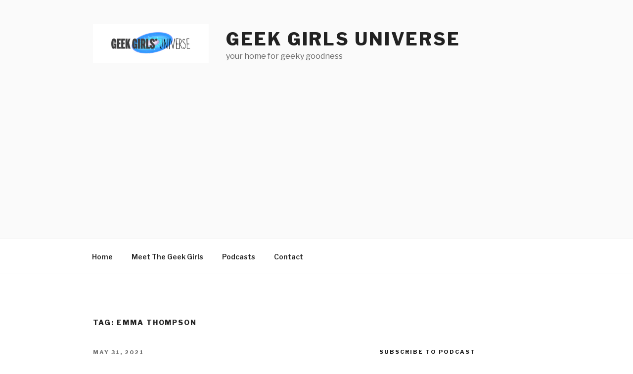

--- FILE ---
content_type: text/html; charset=UTF-8
request_url: https://surveys.blubrry.com/ggu?style=survey-only
body_size: 3985
content:

<!DOCTYPE HTML>
<html lang="en">
    <head>
        <meta charset="utf-8">
        <meta name="viewport" content="width=device-width, initial-scale=1">
        <title>Geek Girls Universe Podcast Survey</title>
        <link rel="shortcut icon" type="image/x-icon" href="https://assets.blubrry.com/favicon.ico" />
        <link rel="stylesheet" type="text/css" href="https://surveys.blubrry.com/css/surveys.css">
        <link rel="stylesheet" type="text/css" href="https://assets.blubrry.com/css/blubrry_bootstrap.css">
        <link rel="stylesheet" type="text/css" href="https://assets.blubrry.com/css/blubrryicons.css">
        <script type="text/javascript" src="https://assets.blubrry.com/js/jquery-3.3.1.min.js"></script>
        <script type="text/javascript" src="https://assets.blubrry.com/js/jquery-ui.min.js"></script>
        <script src="https://surveys.blubrry.com/js/surveys.js"></script>
    </head>

    <body>
        <div id="survey-container" class="row">
            <div id="sidebar" class="col-lg-4" style="padding-right: 0; display: none;">
                <img id="coverart-image" src="https://assets.blubrry.com/coverart/90/810819-1661824032.jpg" alt="Program Coverart">
                <h4 id="coverart-title">Geek Girls Universe Podcast</h4>
            </div>


<!-- <html>, <body>, and <row> tags are closed in footer.php-->
<div id="survey-col" class="col-lg-8" style="margin-left: auto; margin-right: auto;">
    <form name="audience_survey_form" id="as_form" action="#" method="post">
        <div class="survey-container">

            <!-- Percentage/Progress Bar -->
            <div class="row">
                <div class="col-lg-12">
                    <div id="survey-percentage">
                        <div class="row percentage-bar pb-4">
        <div class="col-11 col-sm-11" style="max-width: 85%;">
            <div class="progress">
                <div id="progress-bar" class="progress-bar"
                     role="progressbar"
                     style="width: 0%"
                     aria-valuenow="0"
                     aria-valuemin="0"
                     aria-valuemax="100">
                </div>
            </div>
        </div>
        <div class="col-1 col-sm-1" style="padding-left: 0">
            <span id="progress-value" class="progress-value">0%</span>
        </div>
    </div>                    </div>
                </div>
            </div>

            <!-- Page 1 -->
            <div id="survey_page_1" style="display: ; ">
                <div id="survey-title">
                    <h2 id="title">Podcast Audience Survey</h2>
                </div>
                <div id="survey-opener">
                    <h5>
                        The host of Geek Girls Universe Podcast would love to learn more about their audience;
                        and these results will assist them in better understanding you, the listener.
                        Gaining a deeper grasp on the audience helps hosts tailor and improve their content.
                        Survey results will remain aggregated and anonymous unless you choose otherwise. All questions are optional.
                    </h5>
                    <h5>Thanks!</h5>
                </div>

                <div id="answer_1" class="answers">
                    <h4 class="survey-question-header">How old are you?</h4>
                    <div class="row answer row-cols-1 row-cols-sm-1 row-cols-md-4">
                                    <div>
                <div class="col">
                    <input type="radio" name="age_type" value="2" id="age_type_1562"  />
                    <label for="age_type_1562" class="text_color" >Under 18</label>
                </div>
            </div>
                    <div>
                <div class="col">
                    <input type="radio" name="age_type" value="3" id="age_type_1563"  />
                    <label for="age_type_1563" class="text_color" >18-25</label>
                </div>
            </div>
                    <div>
                <div class="col">
                    <input type="radio" name="age_type" value="4" id="age_type_1564"  />
                    <label for="age_type_1564" class="text_color" >26-35</label>
                </div>
            </div>
                    <div>
                <div class="col">
                    <input type="radio" name="age_type" value="5" id="age_type_1565"  />
                    <label for="age_type_1565" class="text_color" >36-45</label>
                </div>
            </div>
                    <div>
                <div class="col">
                    <input type="radio" name="age_type" value="6" id="age_type_1566"  />
                    <label for="age_type_1566" class="text_color" >46-55</label>
                </div>
            </div>
                    <div>
                <div class="col">
                    <input type="radio" name="age_type" value="7" id="age_type_1567"  />
                    <label for="age_type_1567" class="text_color" >56-65</label>
                </div>
            </div>
                    <div>
                <div class="col">
                    <input type="radio" name="age_type" value="8" id="age_type_1568"  />
                    <label for="age_type_1568" class="text_color" >Over 65</label>
                </div>
            </div>
                            </div>
                </div>

                <div id="answer_2" class="answers">
                    <h4 class="survey-question-header">How do you identify?</h4>
                    <div class="row answer row-cols-1 row-cols-sm-1 row-cols-md-4">
                                    <div>
                <div class="col">
                    <input type="radio" name="gender_type" value="1" id="gender_type_7880"  />
                    <label for="gender_type_7880" class="text_color" >Man</label>
                </div>
            </div>
                    <div>
                <div class="col">
                    <input type="radio" name="gender_type" value="2" id="gender_type_7881"  />
                    <label for="gender_type_7881" class="text_color" >Woman</label>
                </div>
            </div>
                    <div>
                <div class="col">
                    <input type="radio" name="gender_type" value="3" id="gender_type_7882"  />
                    <label for="gender_type_7882" class="text_color" >Non-Binary</label>
                </div>
            </div>
                    <div>
                <div class="col">
                    <input type="radio" name="gender_type" value="4" id="gender_type_7883"  />
                    <label for="gender_type_7883" class="text_color" >Other</label>
                </div>
            </div>
                            </div>
                </div>
            </div>

            <!-- Page 2 -->
            <div id="survey_page_2" style="display: none;">

                <div class="back-button-container">
                    <div id="back-button-2" title="View Page 1" onclick="goBack(this.id);"><i class="bicon-arrow_back"></i></div>
                </div>

                <div id="answer_3" class="answers">
                    <h4 class="survey-question-header">What is the highest level of education you have completed?</h4>
                    <div class="row answer row-cols-1 row-cols-sm-1 row-cols-md-3">
                                    <div>
                <div class="col">
                    <input type="radio" name="education_level" value="1" id="education_level_5881"  />
                    <label for="education_level_5881" class="text_color" >Less than high school</label>
                </div>
            </div>
                    <div>
                <div class="col">
                    <input type="radio" name="education_level" value="2" id="education_level_5882"  />
                    <label for="education_level_5882" class="text_color" >High school</label>
                </div>
            </div>
                    <div>
                <div class="col">
                    <input type="radio" name="education_level" value="3" id="education_level_5883"  />
                    <label for="education_level_5883" class="text_color" >Associate's degree</label>
                </div>
            </div>
                    <div>
                <div class="col">
                    <input type="radio" name="education_level" value="4" id="education_level_5884"  />
                    <label for="education_level_5884" class="text_color" >Bachelor's Degree</label>
                </div>
            </div>
                    <div>
                <div class="col">
                    <input type="radio" name="education_level" value="5" id="education_level_5885"  />
                    <label for="education_level_5885" class="text_color" >Master's Degree</label>
                </div>
            </div>
                    <div>
                <div class="col">
                    <input type="radio" name="education_level" value="6" id="education_level_5886"  />
                    <label for="education_level_5886" class="text_color" >Other</label>
                </div>
            </div>
                            </div>
                </div>

                <div id="answer_4" class="answers">
                    <h4 class="survey-question-header">Which best describes your current employment status?</h4>
                    <div class="row answer row-cols-1 row-cols-sm-1 row-cols-md-4">
                                    <div>
                <div class="col">
                    <input type="radio" name="employment_status" value="3" id="employment_status_449"  />
                    <label for="employment_status_449" class="text_color" >Student</label>
                </div>
            </div>
                    <div>
                <div class="col">
                    <input type="radio" name="employment_status" value="5" id="employment_status_450"  />
                    <label for="employment_status_450" class="text_color" >Unemployed</label>
                </div>
            </div>
                    <div>
                <div class="col">
                    <input type="radio" name="employment_status" value="2" id="employment_status_451"  />
                    <label for="employment_status_451" class="text_color" >Part time</label>
                </div>
            </div>
                    <div>
                <div class="col">
                    <input type="radio" name="employment_status" value="1" id="employment_status_452"  />
                    <label for="employment_status_452" class="text_color" >Full time</label>
                </div>
            </div>
                    <div>
                <div class="col">
                    <input type="radio" name="employment_status" value="4" id="employment_status_453"  />
                    <label for="employment_status_453" class="text_color" >Retired</label>
                </div>
            </div>
                    <div>
                <div class="col">
                    <input type="radio" name="employment_status" value="6" id="employment_status_454"  />
                    <label for="employment_status_454" class="text_color" >Other</label>
                </div>
            </div>
                            </div>
                </div>
            </div>

            <!-- Page 3 -->
            <div id="survey_page_3" style="display: none;">

                <div class="back-button-container">
                    <div id="back-button-3" title="View Page 2" onclick="goBack(this.id);"><i class="bicon-arrow_back"></i></div>
                </div>

                <div id="answer_5" class="answers">
                    <h4 class="survey-question-header">Do you have children living in your household?</h4>
                    <div class="row answer row-cols-1 row-cols-sm-1 row-cols-md-2">
                                    <div>
                <div class="col">
                    <input type="radio" name="children_under_18" value="1" id="children_under_18_670"  />
                    <label for="children_under_18_670" class="text_color" >Yes</label>
                </div>
            </div>
                    <div>
                <div class="col">
                    <input type="radio" name="children_under_18" value="2" id="children_under_18_671"  />
                    <label for="children_under_18_671" class="text_color" >No</label>
                </div>
            </div>
                            </div>
                </div>

                <div id="answer_6" class="answers">
                    <h4 class="survey-question-header">Do you own or rent your current residence?</h4>
                    <div class="row answer row-cols-1 row-cols-sm-1 row-cols-md-3">
                                    <div>
                <div class="col">
                    <input type="radio" name="rent_or_own" value="2" id="rent_or_own_4870"  />
                    <label for="rent_or_own_4870" class="text_color" >Rent</label>
                </div>
            </div>
                    <div>
                <div class="col">
                    <input type="radio" name="rent_or_own" value="1" id="rent_or_own_4871"  />
                    <label for="rent_or_own_4871" class="text_color" >Own</label>
                </div>
            </div>
                    <div>
                <div class="col">
                    <input type="radio" name="rent_or_own" value="3" id="rent_or_own_4872"  />
                    <label for="rent_or_own_4872" class="text_color" >Neither</label>
                </div>
            </div>
                            </div>
                </div>

                <div id="answer_7" class="answers">
                    <h4 class="survey-question-header">What is your annual household income?</h4>
                    <div class="row answer row-cols-1 row-cols-sm-1 row-cols-md-2">
                                    <div>
                <div class="col">
                    <input type="radio" name="combined_income" value="6" id="combined_income_6887"  />
                    <label for="combined_income_6887" class="text_color" >Less than 50,000</label>
                </div>
            </div>
                    <div>
                <div class="col">
                    <input type="radio" name="combined_income" value="8" id="combined_income_6888"  />
                    <label for="combined_income_6888" class="text_color" >Between 50,000 and 75,000</label>
                </div>
            </div>
                    <div>
                <div class="col">
                    <input type="radio" name="combined_income" value="9" id="combined_income_6889"  />
                    <label for="combined_income_6889" class="text_color" >Between 75,000 and 100,000</label>
                </div>
            </div>
                    <div>
                <div class="col">
                    <input type="radio" name="combined_income" value="10" id="combined_income_6890"  />
                    <label for="combined_income_6890" class="text_color" >Between 100,000 and 150,000</label>
                </div>
            </div>
                    <div>
                <div class="col">
                    <input type="radio" name="combined_income" value="12" id="combined_income_6891"  />
                    <label for="combined_income_6891" class="text_color" >Over 150,000</label>
                </div>
            </div>
                            </div>
                </div>
            </div>

            <!-- Page 4 -->
            <div id="survey_page_4" style="display: none;">

                <div class="back-button-container">
                    <div id="back-button-4" title="View Page 3" onclick="goBack(this.id);"><i class="bicon-arrow_back"></i></div>
                </div>

                <div id="answer_8" class="answers">
                    <h4 class="survey-question-header">How many podcasts (not episodes) do you listen to weekly?</h4>
                    <div class="row answer row-cols-1 row-cols-sm-1 row-cols-md-4">
                                    <div>
                <div class="col">
                    <input type="radio" name="num_podcast" value="2" id="num_podcast_2233"  />
                    <label for="num_podcast_2233" class="text_color" >1-2</label>
                </div>
            </div>
                    <div>
                <div class="col">
                    <input type="radio" name="num_podcast" value="5" id="num_podcast_2234"  />
                    <label for="num_podcast_2234" class="text_color" >3-5</label>
                </div>
            </div>
                    <div>
                <div class="col">
                    <input type="radio" name="num_podcast" value="9" id="num_podcast_2235"  />
                    <label for="num_podcast_2235" class="text_color" >6-9</label>
                </div>
            </div>
                    <div>
                <div class="col">
                    <input type="radio" name="num_podcast" value="10" id="num_podcast_2236"  />
                    <label for="num_podcast_2236" class="text_color" >10 or more</label>
                </div>
            </div>
                            </div>
                </div>

                <div id="answer_9" class="answers">
                    <h4 class="survey-question-header">What topics do you enjoy listening to on podcasts?</h4>
                    <div class="row answer row-cols-2 row-cols-sm-2 row-cols-md-3">
                                    <div>
                <div class="col">
                    <input type="checkbox" class="filled-in" name="categories[0]" value="1" id="categories_6867" />
                    <label for="categories_6867" class="text_color" >Arts</label>
                </div>
            </div>
                    <div>
                <div class="col">
                    <input type="checkbox" class="filled-in" name="categories[1]" value="2" id="categories_6868" />
                    <label for="categories_6868" class="text_color" >Business</label>
                </div>
            </div>
                    <div>
                <div class="col">
                    <input type="checkbox" class="filled-in" name="categories[2]" value="17" id="categories_6869" />
                    <label for="categories_6869" class="text_color" >Fiction</label>
                </div>
            </div>
                    <div>
                <div class="col">
                    <input type="checkbox" class="filled-in" name="categories[3]" value="6" id="categories_6870" />
                    <label for="categories_6870" class="text_color" >Government</label>
                </div>
            </div>
                    <div>
                <div class="col">
                    <input type="checkbox" class="filled-in" name="categories[4]" value="18" id="categories_6871" />
                    <label for="categories_6871" class="text_color" >History</label>
                </div>
            </div>
                    <div>
                <div class="col">
                    <input type="checkbox" class="filled-in" name="categories[5]" value="7" id="categories_6872" />
                    <label for="categories_6872" class="text_color" >Health &amp; Fitness</label>
                </div>
            </div>
                    <div>
                <div class="col">
                    <input type="checkbox" class="filled-in" name="categories[6]" value="8" id="categories_6873" />
                    <label for="categories_6873" class="text_color" >Kids &amp; Family</label>
                </div>
            </div>
                    <div>
                <div class="col">
                    <input type="checkbox" class="filled-in" name="categories[7]" value="19" id="categories_6874" />
                    <label for="categories_6874" class="text_color" >Leisure</label>
                </div>
            </div>
                    <div>
                <div class="col">
                    <input type="checkbox" class="filled-in" name="categories[8]" value="9" id="categories_6875" />
                    <label for="categories_6875" class="text_color" >Music</label>
                </div>
            </div>
                    <div>
                <div class="col">
                    <input type="checkbox" class="filled-in" name="categories[9]" value="10" id="categories_6876" />
                    <label for="categories_6876" class="text_color" >News</label>
                </div>
            </div>
                    <div>
                <div class="col">
                    <input type="checkbox" class="filled-in" name="categories[10]" value="11" id="categories_6877" />
                    <label for="categories_6877" class="text_color" >Religion &amp; Spirituality</label>
                </div>
            </div>
                    <div>
                <div class="col">
                    <input type="checkbox" class="filled-in" name="categories[11]" value="12" id="categories_6878" />
                    <label for="categories_6878" class="text_color" >Science</label>
                </div>
            </div>
                    <div>
                <div class="col">
                    <input type="checkbox" class="filled-in" name="categories[12]" value="13" id="categories_6879" />
                    <label for="categories_6879" class="text_color" >Society &amp; Culture</label>
                </div>
            </div>
                    <div>
                <div class="col">
                    <input type="checkbox" class="filled-in" name="categories[13]" value="14" id="categories_6880" />
                    <label for="categories_6880" class="text_color" >Sports &amp; Recreation</label>
                </div>
            </div>
                    <div>
                <div class="col">
                    <input type="checkbox" class="filled-in" name="categories[14]" value="15" id="categories_6881" />
                    <label for="categories_6881" class="text_color" >Technology</label>
                </div>
            </div>
                    <div>
                <div class="col">
                    <input type="checkbox" class="filled-in" name="categories[15]" value="20" id="categories_6882" />
                    <label for="categories_6882" class="text_color" >True Crime</label>
                </div>
            </div>
                    <div>
                <div class="col">
                    <input type="checkbox" class="filled-in" name="categories[16]" value="16" id="categories_6883" />
                    <label for="categories_6883" class="text_color" >TV &amp; Film</label>
                </div>
            </div>
                            </div>
                </div>
            </div>

            <!-- Page 5 -->
            <div id="survey_page_5" style="display: none;">

                <div class="back-button-container">
                    <div id="back-button-5" title="View Page 4" onclick="goBack(this.id);"><i class="bicon-arrow_back"></i></div>
                </div>

                <div id="answer_10" class="answers">
                    <h4 class="survey-question-header">What do you enjoy most about this podcast?</h4>
                    <div class="row answer row-cols-1 row-cols-sm-1 row-cols-md-3">
                                    <div>
                <div class="col">
                    <input type="radio" name="enjoy_most" value="1" id="enjoy_most_6229"  />
                    <label for="enjoy_most_6229" class="text_color" >Host</label>
                </div>
            </div>
                    <div>
                <div class="col">
                    <input type="radio" name="enjoy_most" value="2" id="enjoy_most_6230"  />
                    <label for="enjoy_most_6230" class="text_color" >Content</label>
                </div>
            </div>
                    <div>
                <div class="col">
                    <input type="radio" name="enjoy_most" value="3" id="enjoy_most_6231"  />
                    <label for="enjoy_most_6231" class="text_color" >Guests</label>
                </div>
            </div>
                            </div>
                </div>

                <div id="answer_11" class="answers">
                    <h4 class="survey-question-header">How would you like to see this podcast grow?</h4>
                    <div class="row answer row-cols-1 row-cols-sm-1 row-cols-md-2">
                                    <div>
                <div class="col">
                    <input type="checkbox" class="filled-in" name="podcast_growth[0]" value="1" id="podcast_growth_4261" />
                    <label for="podcast_growth_4261" class="text_color" >Shorter episodes</label>
                </div>
            </div>
                    <div>
                <div class="col">
                    <input type="checkbox" class="filled-in" name="podcast_growth[1]" value="2" id="podcast_growth_4262" />
                    <label for="podcast_growth_4262" class="text_color" >Longer episodes</label>
                </div>
            </div>
                    <div>
                <div class="col">
                    <input type="checkbox" class="filled-in" name="podcast_growth[2]" value="3" id="podcast_growth_4263" />
                    <label for="podcast_growth_4263" class="text_color" >Additional guests</label>
                </div>
            </div>
                    <div>
                <div class="col">
                    <input type="checkbox" class="filled-in" name="podcast_growth[3]" value="4" id="podcast_growth_4264" />
                    <label for="podcast_growth_4264" class="text_color" >Social media engagement/interaction</label>
                </div>
            </div>
                    <div>
                <div class="col">
                    <input type="checkbox" class="filled-in" name="podcast_growth[4]" value="5" id="podcast_growth_4265" />
                    <label for="podcast_growth_4265" class="text_color" >Video content</label>
                </div>
            </div>
                    <div>
                <div class="col">
                    <input type="checkbox" class="filled-in" name="podcast_growth[5]" value="6" id="podcast_growth_4266" />
                    <label for="podcast_growth_4266" class="text_color" >Merch (stickers, shirts, etc.)</label>
                </div>
            </div>
                    <div>
                <div class="col">
                    <input type="checkbox" class="filled-in" name="podcast_growth[6]" value="7" id="podcast_growth_4267" />
                    <label for="podcast_growth_4267" class="text_color" >Audio improvements</label>
                </div>
            </div>
                    <div>
                <div class="col">
                    <input type="checkbox" class="filled-in" name="podcast_growth[7]" value="8" id="podcast_growth_4268" />
                    <label for="podcast_growth_4268" class="text_color" >More episodes (weekly, bi-weekly, etc.)</label>
                </div>
            </div>
                            </div>
                </div>

                <div id="answer_12" class="answers">
                    <h4 class="survey-question-header">Give this show a shoutout!</h4>

                    <div class="input-group shoutout-box border border-3">
                        <textarea name="shoutout_text" class="form-control" aria-label="shoutout-box" placeholder="This show is the highlight of my week!"></textarea>
                    </div>

                    <div class="shoutout-user-information">
                        <div class="row pt-3 mb-3">
                            <label for="inputName" class="col-sm-1 col-form-label">Name: </label>
                            <div class="col-sm-5">
                                <input name="surveyee_name" type="text" class="form-control" id="inputName" placeholder="John Doe (optional)" disabled>
                            </div>

                            <label for="inputLocation" class="col-sm-1 col-form-label">Location: </label>
                            <div class="col-sm-5">
                                <input name="surveyee_location" type="text" class="form-control" id="inputLocation" placeholder="Columbus, OH (optional)" disabled>
                            </div>
                        </div>
                    </div>

                    <div class="form-check pt-3">
                        <input name="allow_host_share" class="form-check-input" type="checkbox" value="1" id="flexCheckDefault" onclick="enableNameLocationInputs();">
                        <label class="form-check-label" for="flexCheckDefault">Allow the show to share your comment.</label>
                    </div>
                </div>
            </div>

            <!-- Survey Complete -->
            <div id="survey_page_6" style="display: none;">
                <h1>Survey Complete!</h1>
                <p style="padding-bottom: 40px;">Thanks for participating, now share your thoughts on the show.</p>

                
                            </div>

<!--eof-->
                            <footer id="footer" style="bottom: ">
                                <div id="footer-spacing-mobile"></div>
                                <hr id="horizontal-bar" style="margin: 2rem 0;">
                                <div class="row">
                                    <div class="col-lg-12">
                                        <div id="survey-percentage-mobile">
                                            <div class="row percentage-bar pb-4">
        <div class="col-11 col-sm-11" style="max-width: 85%;">
            <div class="progress">
                <div id="progress-bar" class="progress-bar"
                     role="progressbar"
                     style="width: 0%"
                     aria-valuenow="0"
                     aria-valuemin="0"
                     aria-valuemax="100">
                </div>
            </div>
        </div>
        <div class="col-1 col-sm-1" style="padding-left: 0">
            <span id="progress-value" class="progress-value">0%</span>
        </div>
    </div>                                        </div>
                                    </div>
                                </div>

                                                                    <input id="btn-complete" name="complete_survey" class="btn btn-info" type="submit" value="COMPLETE" style="display: none;">

                                    <div class="cont-btn justify-content-center">
                                        <button id="survey_page_number-1" class="btn btn-info update-survey-continue">CONTINUE</button>
                                    </div>

                                    <div class="skip-btn justify-content-center">
                                        <button id="skip-btn" class="btn btn-link update-survey-skip" >Skip</button>
                                    </div>
                                
                                <span style="display: flex;">
                                    <a id="privacy-policy" href="https://blubrry.com/about/privacy-policy/" target="_blank" title="Privacy Policy" style="text-decoration: underline; color: black;">Privacy Policy</a>

                                                                            <p class="m-0 pl-3 pr-3">|</p>
                                        <a id="" href="https://blubrry.com/" target="_blank" title="Visit Blubrry.com" style="font-weight: bold; color: #1976D2;">
                                            Visit Blubrry
                                            <i class="bicon-open_in_new"></i>
                                        </a>
                                                                    </span>
                            </footer>
                        </div>
                    </form>
                </div>
            </row>
        </div>
    </body>
</html>


--- FILE ---
content_type: text/html; charset=utf-8
request_url: https://www.google.com/recaptcha/api2/aframe
body_size: 258
content:
<!DOCTYPE HTML><html><head><meta http-equiv="content-type" content="text/html; charset=UTF-8"></head><body><script nonce="6Dnd0ABUh_RI0MW_Y_EN1A">/** Anti-fraud and anti-abuse applications only. See google.com/recaptcha */ try{var clients={'sodar':'https://pagead2.googlesyndication.com/pagead/sodar?'};window.addEventListener("message",function(a){try{if(a.source===window.parent){var b=JSON.parse(a.data);var c=clients[b['id']];if(c){var d=document.createElement('img');d.src=c+b['params']+'&rc='+(localStorage.getItem("rc::a")?sessionStorage.getItem("rc::b"):"");window.document.body.appendChild(d);sessionStorage.setItem("rc::e",parseInt(sessionStorage.getItem("rc::e")||0)+1);localStorage.setItem("rc::h",'1768203209301');}}}catch(b){}});window.parent.postMessage("_grecaptcha_ready", "*");}catch(b){}</script></body></html>

--- FILE ---
content_type: text/css
request_url: https://surveys.blubrry.com/css/surveys.css
body_size: 745
content:
html, body, #survey-container{
    height: 100%;
}

body {
    overflow-x: hidden !important;
    color: #444444 !important;
    margin: 0;
}

#sidebar {
    background-image: linear-gradient(#b347a3, #a2459d, #7b4190, #533c82, #3e3a7b);
    height: 100vh;
}

#coverart-image {
    padding-top: 80px;
    margin: auto;
    display: block;
}

#coverart-title{
    padding-top: 20px;
}

#coverart-title, #coverart-desc {
    text-align: center;
    color: white;
}

.survey-container{
    margin-left: auto;
    margin-right: auto;
    max-width: 80%;
}

#footer { padding: 80px 0 10px 0; }

#survey-percentage { padding-top: 40px; }

#title {
    font-weight: bold;
    margin: 25px 0;
}

.survey-question-header{
    padding-top: 30px;
    padding-bottom: 20px;
    font-weight: bold;
}

#survey-submit-skip{
    padding-top: 80px;
}

#survey-title {
    display: none;
}

#skip-btn, .update-survey-continue {
    float: right;
}

#survey-percentage-mobile {
    display: none;
}

#btn-complete {
    float: right;
}

.btn-info:hover{
    color: white !important;
}

.progress {
    height: 1.5rem !important;
    background-color: white;
    border: none;
    -webkit-box-shadow: inset 0 0 0 2px #b347a3 !important;
    -moz-box-shadow: inset 0 0 0 2px #b347a3 !important;
    box-shadow: inset 0 0 0 2px #b347a3 !important;
}

.progress-bar {
    background-color: #b347a3 !important;
    box-shadow: none;
}

.progress-value {
    color: #b347a3;
    font-weight: bold;
}

.follow-links{
    font-size: 200%;
    padding-right: 20px;
}

.follow-this-show a:hover {
    text-decoration: none !important;
}


.back-button-container {
    font-size: 150%;
    color: #b347a3;
    width: 5% !important;
    margin-top: 10px;
}

.back-button-container:hover {
    color: #3e3a7b;
    cursor: pointer;
}

/*
    changed the max-width to 768 to account for tablets
 */
@media only screen and (max-width: 699px){
    html { overflow-x: hidden; }

    #sidebar {
        float: none;
        width: 100%;
        height: auto;
    }

    #coverart-image {
        padding-top: 40px;
    }

    #coverart-title{
        padding-bottom: 20px;
    }

    #btn-complete {
        float: none;
        display: inline-block;
    }

    #footer {
        text-align: center;
        bottom: auto !important;
        padding-right: 25px !important;
    }

    #horizontal-bar {
        display: block;
    }

    #privacy-policy {
        display: block;
        margin: 25px 0;
    }

    #skip-btn, .update-survey-continue {
        display: inline-block;
        float: none;
    }

    #survey-title {
        display: block;
    }

    #survey-percentage {
        display: none;
    }

    #survey-percentage-mobile {
        display: block;
    }

    #survey-col { padding-right: 0 !important; }

    #follow-this-show { margin-top: 125px !important; }
}

--- FILE ---
content_type: application/javascript
request_url: https://surveys.blubrry.com/js/surveys.js
body_size: 1650
content:

// Logic for determining whether user is on mobile
// Used to update coverart image
let isMobile = Math.min(window.screen.width, window.screen.height) < 768 || navigator.userAgent.indexOf("Mobi") > -1;
document.onreadystatechange = () => {
    if(document.readyState === 'complete') {

        // detect if mobile, if not, load larger coverart image
        if(!isMobile){
            let coverart = document.getElementById('coverart-image');
            let src = coverart.getAttribute('src');
            src = src.replace('coverart/90', 'coverart/300');
            coverart.setAttribute('src', src);

            // remove horizontal line on desktop mode
            document.getElementById('horizontal-bar').style.display = 'none';

            // logic to indent answer options for each question
            // indentation will only be seen on desktop
            let answerPadding = document.querySelectorAll('.answer');
            for(let i = 0; i < answerPadding.length; i++) {
                answerPadding[i].classList.add('pl-4');
            }
        }
    }
};

// increment progress bar function
var clicks = 0;

function updatePage5HTML(){
    document.getElementById('survey_page_number-5').style.display = 'none';
    document.getElementById('btn-complete').style.display = '';
    document.getElementById('skip-btn').style.display = 'none';
}

function enableNameLocationInputs(){
    if(document.getElementById('inputName').disabled){
        document.getElementById('inputName').disabled = false;
        document.getElementById('inputLocation').disabled = false;

    } else {
        // If we are disabling the input, we also need to clear the text
        document.getElementById('inputName').value = '';
        document.getElementById('inputLocation').value = '';
        document.getElementById('inputName').disabled = true;
        document.getElementById('inputLocation').disabled = true;
    }
}

// Handles setting the progress bar to the correct values when a back button is clicked
function editClicks(number){
    let progressBar = jQuery('.progress-bar');
    let progressValue = jQuery('.progress-value');
    number = number - 2;

    clicks = number;
    progressBar.width((number * 20) + '%');
    progressValue.text((number * 20) + '%');
}

// Handles displaying the correct page when back button is clicked
function goBack(id){
    let pageNumber = id.slice(-1);
    let prevPage = String(pageNumber - 1);
    var contBtn;

    document.getElementById('survey_page_' + String(pageNumber)).style.display = 'none';
    document.getElementById('survey_page_' + String(prevPage)).style.display = '';
    contBtn = document.getElementsByClassName('update-survey-continue')[0];
    contBtn.id = contBtn.id.slice(0, -1) + String(prevPage);

    switch (pageNumber){
        case '2':
            editClicks(parseInt(pageNumber));
            break;

        case '3':
            editClicks(parseInt(pageNumber));
            break;

        case '4':
            editClicks(parseInt(pageNumber));
            break;

        case '5':
            document.getElementById('btn-complete').style.display = 'none';
            document.getElementById('skip-btn').style.display = '';
            document.getElementById('survey_page_number-4').style.display = '';
            editClicks(parseInt(pageNumber));
            break;
    }
}

jQuery(document).ready(function() {

    // function to increment progress bar
    jQuery('.update-survey-continue, .update-survey-skip').on('click', function() {
        clicks++;
        var percent = Math.min(Math.round(clicks / 5 * 100), 100);
        jQuery('.progress-bar').width(percent + '%');
        jQuery('.progress-value').text(percent + '%');
    });

    // Clicking the continue button to progress through the pages
    jQuery('.update-survey-continue').click( function(e) {
        e.preventDefault();

        var pageNumber = this.id.slice(-1);
        var nextPage = parseInt(pageNumber) + 1;

        if(pageNumber !== null){
            document.getElementById('survey_page_' + String(pageNumber)).style.display = 'none';
            document.getElementById('survey_page_' + String(nextPage)).style.display = '';
            this.id = this.id.slice(0, -1) + String(nextPage);

            if(pageNumber === '4'){ updatePage5HTML(); }

            let sidebar = document.getElementById('sidebar');
            if((nextPage === 5) && !isMobile && window.screen.height < 1080) {
                sidebar.style.height = '120vh';
            } else if(!isMobile) {
                sidebar.style.height = '100vh';
            }

            if(nextPage === 6) {
                let footerContBtn = document.getElementById('survey_page_number-6');
                let footerSkipBtn = document.getElementById('skip-btn');
                footerContBtn.style.display = 'none';
                footerSkipBtn.style.display = 'none';
            }

        }
    });

    // Clicking the Skip button to progress through the pages
    jQuery('.update-survey-skip').click( function(e) {
        e.preventDefault();

        var id = jQuery('.update-survey-continue')[0].id;
        var pageNumber = id.slice(-1);
        var nextPage = parseInt(pageNumber) + 1;

        if(pageNumber !== null){
            document.getElementById('survey_page_' + String(pageNumber)).style.display = 'none';
            document.getElementById('survey_page_' + String(nextPage)).style.display = '';
            jQuery('.update-survey-continue')[0].id = id.slice(0, -1) + String(nextPage);
        }

        if(pageNumber === '4'){ updatePage5HTML(); }

        let sidebar = document.getElementById('sidebar');
        if((nextPage === 5) && !isMobile && window.screen.height < 1080) {
            sidebar.style.height = '120vh';
        } else if(!isMobile) {
            sidebar.style.height = '100vh';
        }
    });

    jQuery('.answers input').click( function() {
        var op = jQuery("div.answers").has(this);
        if(op && op.length && op.attr('id')){
            var qn = parseInt( op.attr('id').substring(7));

            // Question 9 is the categories
            if(qn === 9){
                var jqxhr = jQuery.post(document.location.href,
                    'uas_ajax=1&field=categories&' + jQuery('#as_form').serialize(),
                    function(data) {}
                );

            } else if(qn === 11){
                var jqxhr = jQuery.post(document.location.href,
                    'uas_ajax=1&field=podcast_growth&' + jQuery('#as_form').serialize(),
                    function(data) {}
                );

            } else { // All other questions existing questions
                var fieldName = jQuery(this).attr('name');
                var fieldValue = jQuery(this).attr('value');

                var jqxhr = jQuery.post(document.location.href,
                    { uas_ajax: "1", field: fieldName, value: fieldValue },
                    function(data){

                    }
                );
            }
        }
    });
});